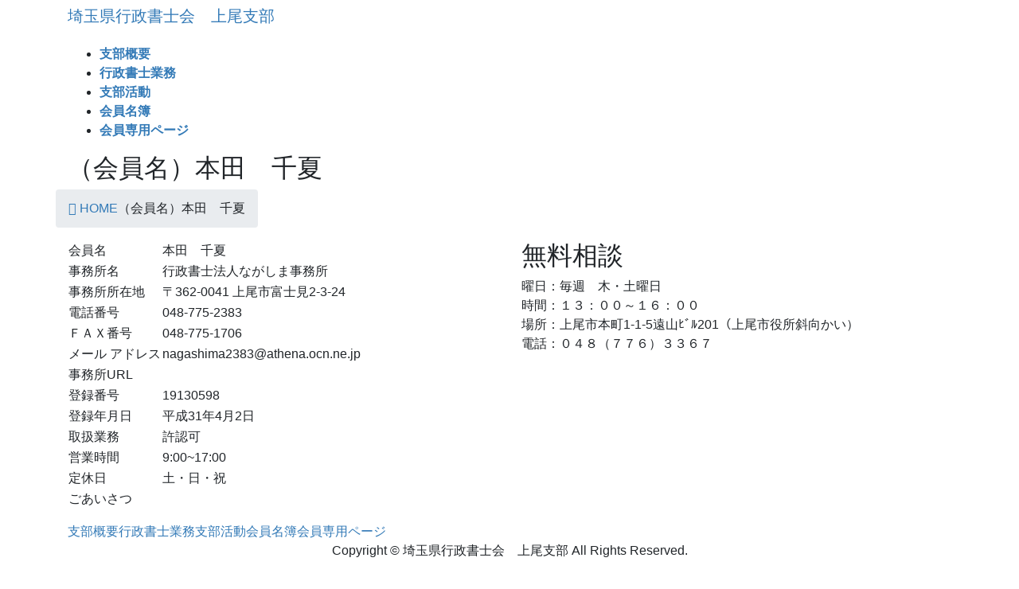

--- FILE ---
content_type: text/html; charset=UTF-8
request_url: http://sgs-ageo.main.jp/honda-chinatsu/
body_size: 4395
content:
<!DOCTYPE html>
<html lang="ja">
<head>
<meta charset="utf-8">
<meta http-equiv="X-UA-Compatible" content="IE=edge">
<meta name="viewport" content="width=device-width, initial-scale=1">
<title>（会員名）本田　千夏 &#8211; 埼玉県行政書士会　上尾支部</title>
<link rel='dns-prefetch' href='//sgs-ageo.pro' />
<link rel='dns-prefetch' href='//s.w.org' />
<link rel="alternate" type="application/rss+xml" title="埼玉県行政書士会　上尾支部 &raquo; フィード" href="https://sgs-ageo.pro/feed/" />
<link rel="alternate" type="application/rss+xml" title="埼玉県行政書士会　上尾支部 &raquo; コメントフィード" href="https://sgs-ageo.pro/comments/feed/" />
		<script type="text/javascript">
			window._wpemojiSettings = {"baseUrl":"https:\/\/s.w.org\/images\/core\/emoji\/12.0.0-1\/72x72\/","ext":".png","svgUrl":"https:\/\/s.w.org\/images\/core\/emoji\/12.0.0-1\/svg\/","svgExt":".svg","source":{"concatemoji":"http:\/\/sgs-ageo.pro\/wp-includes\/js\/wp-emoji-release.min.js?ver=5.3.20"}};
			!function(e,a,t){var n,r,o,i=a.createElement("canvas"),p=i.getContext&&i.getContext("2d");function s(e,t){var a=String.fromCharCode;p.clearRect(0,0,i.width,i.height),p.fillText(a.apply(this,e),0,0);e=i.toDataURL();return p.clearRect(0,0,i.width,i.height),p.fillText(a.apply(this,t),0,0),e===i.toDataURL()}function c(e){var t=a.createElement("script");t.src=e,t.defer=t.type="text/javascript",a.getElementsByTagName("head")[0].appendChild(t)}for(o=Array("flag","emoji"),t.supports={everything:!0,everythingExceptFlag:!0},r=0;r<o.length;r++)t.supports[o[r]]=function(e){if(!p||!p.fillText)return!1;switch(p.textBaseline="top",p.font="600 32px Arial",e){case"flag":return s([127987,65039,8205,9895,65039],[127987,65039,8203,9895,65039])?!1:!s([55356,56826,55356,56819],[55356,56826,8203,55356,56819])&&!s([55356,57332,56128,56423,56128,56418,56128,56421,56128,56430,56128,56423,56128,56447],[55356,57332,8203,56128,56423,8203,56128,56418,8203,56128,56421,8203,56128,56430,8203,56128,56423,8203,56128,56447]);case"emoji":return!s([55357,56424,55356,57342,8205,55358,56605,8205,55357,56424,55356,57340],[55357,56424,55356,57342,8203,55358,56605,8203,55357,56424,55356,57340])}return!1}(o[r]),t.supports.everything=t.supports.everything&&t.supports[o[r]],"flag"!==o[r]&&(t.supports.everythingExceptFlag=t.supports.everythingExceptFlag&&t.supports[o[r]]);t.supports.everythingExceptFlag=t.supports.everythingExceptFlag&&!t.supports.flag,t.DOMReady=!1,t.readyCallback=function(){t.DOMReady=!0},t.supports.everything||(n=function(){t.readyCallback()},a.addEventListener?(a.addEventListener("DOMContentLoaded",n,!1),e.addEventListener("load",n,!1)):(e.attachEvent("onload",n),a.attachEvent("onreadystatechange",function(){"complete"===a.readyState&&t.readyCallback()})),(n=t.source||{}).concatemoji?c(n.concatemoji):n.wpemoji&&n.twemoji&&(c(n.twemoji),c(n.wpemoji)))}(window,document,window._wpemojiSettings);
		</script>
		<style type="text/css">
img.wp-smiley,
img.emoji {
	display: inline !important;
	border: none !important;
	box-shadow: none !important;
	height: 1em !important;
	width: 1em !important;
	margin: 0 .07em !important;
	vertical-align: -0.1em !important;
	background: none !important;
	padding: 0 !important;
}
</style>
	<link rel='stylesheet' id='font-awesome-css'  href='http://sgs-ageo.pro/wp-content/themes/lightning/inc/font-awesome/package/versions/5/css/all.min.css?ver=5.11.2' type='text/css' media='all' />
<link rel='stylesheet' id='wp-block-library-css'  href='http://sgs-ageo.pro/wp-includes/css/dist/block-library/style.min.css?ver=5.3.20' type='text/css' media='all' />
<style id='wp-block-library-inline-css' type='text/css'>
.has-text-align-justify{text-align:justify;}
</style>
<link rel='stylesheet' id='lightning-common-style-css'  href='http://sgs-ageo.pro/wp-content/themes/lightning/assets/css/common.css?ver=7.1.4' type='text/css' media='all' />
<link rel='stylesheet' id='bootstrap-4-style-css'  href='http://sgs-ageo.pro/wp-content/themes/lightning/library/bootstrap-4/css/bootstrap.min.css?ver=4.3.1' type='text/css' media='all' />
<link rel='stylesheet' id='lightning-design-style-css'  href='http://sgs-ageo.pro/wp-content/themes/lightning/design-skin/origin2/css/style.css?ver=7.1.4' type='text/css' media='all' />
<style id='lightning-design-style-inline-css' type='text/css'>
/* ltg theme common */.color_key_bg,.color_key_bg_hover:hover{background-color: #337ab7;}.color_key_txt,.color_key_txt_hover:hover{color: #337ab7;}.color_key_border,.color_key_border_hover:hover{border-color: #337ab7;}.color_key_dark_bg,.color_key_dark_bg_hover:hover{background-color: #2e6da4;}.color_key_dark_txt,.color_key_dark_txt_hover:hover{color: #2e6da4;}.color_key_dark_border,.color_key_dark_border_hover:hover{border-color: #2e6da4;}
.tagcloud a:before { font-family: "Font Awesome 5 Free";content: "\f02b";font-weight: bold; }
</style>
<link rel='stylesheet' id='lightning-theme-style-css'  href='http://sgs-ageo.pro/wp-content/themes/lightning/style.css?ver=7.1.4' type='text/css' media='all' />
<style id='lightning-theme-style-inline-css' type='text/css'>

			.prBlock_icon_outer { border:1px solid #337ab7; }
			.prBlock_icon { color:#337ab7; }
		
</style>
<link rel='stylesheet' id='jetpack_css-css'  href='http://sgs-ageo.pro/wp-content/plugins/jetpack/css/jetpack.css?ver=8.6.4' type='text/css' media='all' />
<script type='text/javascript' src='http://sgs-ageo.pro/wp-includes/js/jquery/jquery.js?ver=1.12.4-wp'></script>
<script type='text/javascript'>
;(function($,document,window){$(document).ready(function($){/* Add scroll recognition class */$(window).scroll(function () {var scroll = $(this).scrollTop();if ($(this).scrollTop() > 160) {$('body').addClass('header_scrolled');} else {$('body').removeClass('header_scrolled');}});});})(jQuery,document,window);
</script>
<script type='text/javascript' src='http://sgs-ageo.pro/wp-includes/js/jquery/jquery-migrate.min.js?ver=1.4.1'></script>
<link rel='https://api.w.org/' href='https://sgs-ageo.pro/wp-json/' />
<link rel="EditURI" type="application/rsd+xml" title="RSD" href="https://sgs-ageo.pro/xmlrpc.php?rsd" />
<link rel="wlwmanifest" type="application/wlwmanifest+xml" href="http://sgs-ageo.pro/wp-includes/wlwmanifest.xml" /> 
<meta name="generator" content="WordPress 5.3.20" />
<link rel="canonical" href="https://sgs-ageo.pro/honda-chinatsu/" />
<link rel='shortlink' href='https://sgs-ageo.pro/?p=148' />
<link rel="alternate" type="application/json+oembed" href="https://sgs-ageo.pro/wp-json/oembed/1.0/embed?url=https%3A%2F%2Fsgs-ageo.pro%2Fhonda-chinatsu%2F" />
<link rel="alternate" type="text/xml+oembed" href="https://sgs-ageo.pro/wp-json/oembed/1.0/embed?url=https%3A%2F%2Fsgs-ageo.pro%2Fhonda-chinatsu%2F&#038;format=xml" />
<style type='text/css'>img#wpstats{display:none}</style>
</head>
<body class="page-template-default page page-id-148 sidebar-fix bootstrap4 device-pc fa_v5_css">
<div class="vk-mobile-nav-menu-btn">MENU</div><div class="vk-mobile-nav"><nav class="global-nav"><ul id="menu-menu" class="vk-menu-acc  menu"><li id="menu-item-200" class="menu-item menu-item-type-post_type menu-item-object-page menu-item-200"><a href="https://sgs-ageo.pro/overview/">支部概要</a></li>
<li id="menu-item-211" class="menu-item menu-item-type-post_type menu-item-object-page menu-item-211"><a href="https://sgs-ageo.pro/gyoseishoshi/">行政書士業務</a></li>
<li id="menu-item-321" class="menu-item menu-item-type-post_type menu-item-object-page menu-item-321"><a href="https://sgs-ageo.pro/results-of-activities/">支部活動</a></li>
<li id="menu-item-20" class="menu-item menu-item-type-post_type menu-item-object-page menu-item-20"><a href="https://sgs-ageo.pro/member-list/">会員名簿</a></li>
<li id="menu-item-205" class="menu-item menu-item-type-post_type menu-item-object-page menu-item-205"><a href="https://sgs-ageo.pro/only-members/">会員専用ページ</a></li>
</ul></nav></div><header class="siteHeader">
		<div class="container siteHeadContainer">
		<div class="navbar-header">
						<p class="navbar-brand siteHeader_logo">
			<a href="https://sgs-ageo.pro/">
				<span>埼玉県行政書士会　上尾支部</span>
			</a>
			</p>
								</div>

		<div id="gMenu_outer" class="gMenu_outer"><nav class="menu-menu-container"><ul id="menu-menu-2" class="menu gMenu vk-menu-acc"><li id="menu-item-200" class="menu-item menu-item-type-post_type menu-item-object-page"><a href="https://sgs-ageo.pro/overview/"><strong class="gMenu_name">支部概要</strong></a></li>
<li id="menu-item-211" class="menu-item menu-item-type-post_type menu-item-object-page"><a href="https://sgs-ageo.pro/gyoseishoshi/"><strong class="gMenu_name">行政書士業務</strong></a></li>
<li id="menu-item-321" class="menu-item menu-item-type-post_type menu-item-object-page"><a href="https://sgs-ageo.pro/results-of-activities/"><strong class="gMenu_name">支部活動</strong></a></li>
<li id="menu-item-20" class="menu-item menu-item-type-post_type menu-item-object-page"><a href="https://sgs-ageo.pro/member-list/"><strong class="gMenu_name">会員名簿</strong></a></li>
<li id="menu-item-205" class="menu-item menu-item-type-post_type menu-item-object-page"><a href="https://sgs-ageo.pro/only-members/"><strong class="gMenu_name">会員専用ページ</strong></a></li>
</ul></nav></div>	</div>
	</header>

<div class="section page-header"><div class="container"><div class="row"><div class="col-md-12">
<h1 class="page-header_pageTitle">
（会員名）本田　千夏</h1>
</div></div></div></div><!-- [ /.page-header ] -->
<!-- [ .breadSection ] -->
<div class="section breadSection">
<div class="container">
<div class="row">
<ol class="breadcrumb"><li id="panHome"><a href="https://sgs-ageo.pro/"><span><i class="fa fa-home"></i> HOME</span></a></li><li><span>（会員名）本田　千夏</span></li></ol>
</div>
</div>
</div>
<!-- [ /.breadSection ] -->
<div class="section siteContent">
<div class="container">
<div class="row">
<div class="col mainSection mainSection-col-two" id="main" role="main">


	<div id="post-148" class="post-148 page type-page status-publish hentry">

		<div class="entry-body">
	
<figure class="wp-block-table"><table class=""><tbody><tr><td>会員名</td><td>本田　千夏</td></tr><tr><td>事務所名</td><td>行政書士法人ながしま事務所</td></tr><tr><td>事務所所在地</td><td>〒362-0041 上尾市富士見2-3-24</td></tr><tr><td>電話番号</td><td>048-775-2383</td></tr><tr><td>ＦＡＸ番号</td><td>048-775-1706</td></tr><tr><td>メール アドレス</td><td>nagashima2383@athena.ocn.ne.jp</td></tr><tr><td>事務所URL</td><td></td></tr><tr><td>登録番号</td><td>19130598</td></tr><tr><td>登録年月日</td><td>平成31年4月2日</td></tr><tr><td>取扱業務</td><td>許認可</td></tr><tr><td>営業時間</td><td>9:00~17:00</td></tr><tr><td>定休日</td><td>土・日・祝</td></tr><tr><td>ごあいさつ</td><td></td></tr></tbody></table></figure>



<p></p>
	</div>
	
		</div><!-- [ /#post-148 ] -->

	</div><!-- [ /.mainSection ] -->

<div class="col subSection sideSection sideSection-col-two">
<aside class="widget widget_text" id="text-3"><h1 class="widget-title subSection-title">無料相談</h1>			<div class="textwidget"><p>曜日：毎週　木・土曜日<br />
時間：１３：００～１６：００<br />
場所：上尾市本町1-1-5遠山ﾋﾞﾙ201（上尾市役所斜向かい）<br />
電話：０４８（７７６）３３６７</p>
</div>
		</aside></div><!-- [ /.subSection ] -->

</div><!-- [ /.row ] -->
</div><!-- [ /.container ] -->
</div><!-- [ /.siteContent ] -->


<footer class="section siteFooter">
	<div class="footerMenu">
	   <div class="container">
			<nav class="menu-menu-container"><ul id="menu-menu-3" class="menu nav"><li class="menu-item menu-item-type-post_type menu-item-object-page menu-item-200"><a href="https://sgs-ageo.pro/overview/">支部概要</a></li>
<li class="menu-item menu-item-type-post_type menu-item-object-page menu-item-211"><a href="https://sgs-ageo.pro/gyoseishoshi/">行政書士業務</a></li>
<li class="menu-item menu-item-type-post_type menu-item-object-page menu-item-321"><a href="https://sgs-ageo.pro/results-of-activities/">支部活動</a></li>
<li class="menu-item menu-item-type-post_type menu-item-object-page menu-item-20"><a href="https://sgs-ageo.pro/member-list/">会員名簿</a></li>
<li class="menu-item menu-item-type-post_type menu-item-object-page menu-item-205"><a href="https://sgs-ageo.pro/only-members/">会員専用ページ</a></li>
</ul></nav>		</div>
	</div>
	<div class="container sectionBox">
		<div class="row ">
			<div class="col-md-4"></div><div class="col-md-4"></div><div class="col-md-4"></div>		</div>
	</div>
	<div class="container sectionBox copySection text-center">
			<p>Copyright &copy; 埼玉県行政書士会　上尾支部 All Rights Reserved.</p><p>Powered by <a href="https://wordpress.org/">WordPress</a> &amp; <a href="https://lightning.nagoya/ja/" target="_blank" title="Free WordPress Theme Lightning"> Lightning Theme</a> by Vektor,Inc. technology.</p>	</div>
</footer>
<script type='text/javascript' src='http://sgs-ageo.pro/wp-content/themes/lightning/assets/js/lightning.min.js?ver=7.1.4'></script>
<script type='text/javascript' src='http://sgs-ageo.pro/wp-content/themes/lightning/library/bootstrap-4/js/bootstrap.min.js?ver=4.3.1'></script>
<script type='text/javascript' src='http://sgs-ageo.pro/wp-includes/js/wp-embed.min.js?ver=5.3.20'></script>
<script type='text/javascript' src='https://stats.wp.com/e-202604.js' async='async' defer='defer'></script>
<script type='text/javascript'>
	_stq = window._stq || [];
	_stq.push([ 'view', {v:'ext',j:'1:8.6.4',blog:'172495163',post:'148',tz:'9',srv:'sgs-ageo.pro'} ]);
	_stq.push([ 'clickTrackerInit', '172495163', '148' ]);
</script>
</body>
</html>
